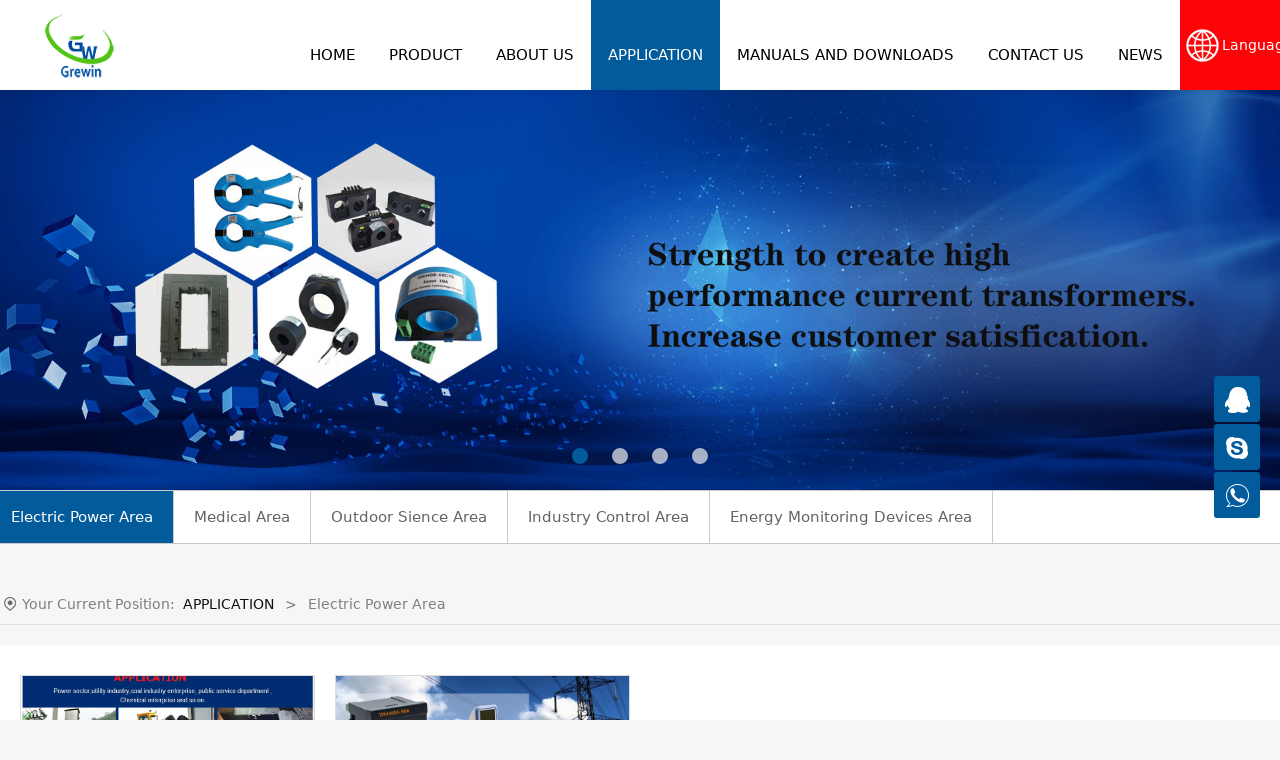

--- FILE ---
content_type: text/html; charset=UTF-8
request_url: https://www.grewin-tech.com/list-11142-13221.html
body_size: 9227
content:
<!DOCTYPE HTML>
<html>
<head>
<title>Tianjin Grewin Technology Co.,Ltd</title>
<meta charset="utf-8">
<meta http-equiv="X-UA-Compatible" content="IE=edge">
<meta name="viewport" content="width=device-width, initial-scale=1">
<meta content="yes" name="apple-mobile-web-app-capable">
<meta content="yes" name="apple-touch-fullscreen">
<meta content="Tianjin Grewin Technology Co.,Ltd" name="keywords">
<meta content="" name="description">
<meta content="initial-scale=1.0, minimum-scale=1.0, maximum-scale=2.0, user-scalable=no, width=device-width" name="viewport" />
<meta name="author" content="厦门三五互联信息有限公司,https://www.35.com/">
<link rel="icon" href="/favicon.ico" type="image/x-icon" /><link rel="stylesheet" href="/template/css/fontawesome/css/font-awesome.css">
<link rel="stylesheet" href="/template/css/global.css">
<link rel="stylesheet" href="/template/css/widget.css">
<link rel="stylesheet" href="/template/css/variousComponents.css">
<link rel="stylesheet" href="/template/css/images.css">
<link rel="stylesheet" href="/template/712/css/theme.css">
<link rel="stylesheet" href="/template/712/css/color_2.css">
<script src="/template/js/jquery-3.6.0.min.js"></script>
<!--[if !IE]><!-->
<script src="/template/js/base.js"></script>
<!--<![endif]-->
<!--[if gte IE 9]>
<script src="/template/js/base.js"></script>
<![endif]-->
<!--[if lt IE 9]>
      <link rel="stylesheet" href="/template/712/css/fontawesome/css/font-awesome-ie7.min.css">
      <script src="/template/js/selectivizr.js"></script>
      <script src="//cdn.bootcss.com/html5shiv/3.7.2/html5shiv.min.js"></script>
      <script src="//cdn.bootcss.com/respond.js/1.4.2/respond.min.js"></script>
      <script src="//cdn.bootcss.com/modernizr/2.8.2/modernizr.min.js"></script>
    <![endif]-->
<link href="/public/naples/plugins/lightbox/css/lightbox.min.css" rel="stylesheet">
<link rel="stylesheet" href="/template/banner/css/swiper.min.css">
<script src="/template/banner/js/swiper.min.js"></script> <script src="/template/js/jquery.SuperSlide.js"></script>
<script src="/template/js/common.js?1"></script>
<script src="/template/712/js/theme.js"></script>
<!-- feib -->
<script type="text/javascript" src="/public/naples/plugins/layer/layer.js"></script>
<script type="text/javascript" src="/forum/language.js?lanno=en&_csrf=b8aaCKAhylRDp5nsaGuwpR6VaDHq5mUTDJdy9w1tpDV9aSZDzTppM28UZaxkYix%2BKmjAe%2Br227CBNEPzVA"></script>
<script type="text/javascript" src="/forum/ajax-url.js?lanno=en&_csrf=b8aaCKAhylRDp5nsaGuwpR6VaDHq5mUTDJdy9w1tpDV9aSZDzTppM28UZaxkYix%2BKmjAe%2Br227CBNEPzVA"></script>
<!-- plugins -->
<script type="text/javascript" src="/public/naples/plugins/jQuery.formsValidation.js"></script>
<script type="text/javascript" src="/public/naples/plugins/jQuery.nodeCommon.js"></script>
<script type="text/javascript" src="/public/naples/plugins/extend.js"></script>
<link rel="stylesheet" href="/template/css/animate.min.css">
<script src="/template/js/animate.min.js"></script> 
<script type="text/javascript" src="/template/js/components.js"></script>
<script type="text/javascript" src="/public/naples/js/jquery.menu_style.js"></script>
<script type="text/javascript" src="/public/naples/js/jquery.init.js"></script>
<link rel="stylesheet" href="/template/css/jquery.mCustomScrollbar.css">
<script src="/template/js/jquery.mCustomScrollbar.concat.min.js"></script>
<script type="text/javascript">
$(function(){
    dataAnimate();
    (function($,lanno){
        if(lanno === "" || lanno === "default"){
            return '';
        }

        $(".w-languege").each(function(){
            $(this).find("a").each(function(){
                if($(this).data("lanno") === lanno){
                    $(this).addClass("cur");
                }else{
                    if($(this).hasClass("cur")){
                        $(this).removeClass("cur");
                    }
                }
            });
        });
        
        $('.w-languege-dropDown').each(function(){
            let lanTitle = $(this).find('.select-lang .cur').html();
            $(this).find('.cur-lang span').html(lanTitle);
        });

    })(jQuery,"en");
});
</script>
<style type="text/css">
.msgLBox dl dd.dl_ddL{width:7.5em;}
.msgLBox dl dd.dl_ddR{ margin-left:8em;}

</style>
<style type="text/css">
.lang_c{ background-position:15px center;}
.lang_c:before{content:'Language';position:absolute; left:55px; line-height:2; top:50%; margin-top:-1em; color:#fff; font-size:16px;}
@media (max-width:1366px){
.lang_c{ background-position:5px center;}
.lang_c:before{left:42px;  font-size:14px;}
}


.bg_s_default {
    background: #025b9a;
}
.color_s_default {
    color: #025b9a;
}
</style>

<meta http-equiv="Content-Security-Policy" content="upgrade-insecure-requests">
<!-- begin XHL code-->
<script>
if(!window._XHL){
    (function (x, h, l, j, s) {
        x[j] = x[j] || function () {
            (x[j].a = x[j].a || []).push(arguments)
        };
        s = h.createElement(l);
        z = h.getElementsByTagName(l)[0];
        s.async = true;
        s.charset = 'UTF-8';
        s.src = 'https://libtx.leadscloud.com/xhltrackingwithchat.js';
        z.parentNode.insertBefore(s, z);
    })(window, document, 'script', '_XHL');
    _XHL("entID", 12135)
}
</script>
<!--end XHL code-->



<script>
(function(){
    var bp = document.createElement('script');
    var curProtocol = window.location.protocol.split(':')[0];
    if (curProtocol === 'https') {
        bp.src = 'https://zz.bdstatic.com/linksubmit/push.js';        
    }
    else {
        bp.src = 'http://push.zhanzhang.baidu.com/push.js';
    }
    var s = document.getElementsByTagName("script")[0];
    s.parentNode.insertBefore(bp, s);
})();
</script></head>
<body>

<script>var page = {pageId:11142};</script>
<script>var pages = [{"id":"10819","name":"HOME","url":"\/index.html"},{"id":"11144","name":"Profile","url":"\/page-11144.html"},{"id":"10820","name":"PRODUCT","url":"\/cate-10820.html"},{"id":"11145","name":"Honor","url":"\/page-11145.html"},{"id":"10822","name":"ABOUT US","url":"\/page-10822.html"},{"id":"11146","name":"Company Show","url":"\/page-11146.html"},{"id":"11142","name":"APPLICATION","url":"\/list-11142.html"},{"id":"11147","name":"Support","url":"\/page-11147.html"},{"id":"10824","name":"MANUALS AND DOWNLOADS","url":"\/file-10824.html"},{"id":"10823","name":"CONTACT US","url":"\/page-10823.html"},{"id":"10821","name":"NEWS","url":"\/list-10821.html"}];
var currentTheme = 712;var isSubmenuShow = 1;;</script>
<div class="body">
    <div class="w-container w-header w-header-common">
        <div class="row clearfix">
            <div class="mobile-nav-toggle"><i class="fa fa-navicon fa-2x"></i></div>
            <div class="nav_right_mask"></div>
            <div class="row_top clearfix">
                <div class="column columnL">
                    <div class="col-logo"> 
                        <div class="w-logo">
    
    <a  href="/index.html"  class="w-logo-img"  > <img src="/home/9/b/o0xas3/resource/2019/05/11/5cd65b66c1939.png"/> </a>
</div> 
                    </div>
                </div>
                <div class="column columnR clearfix">
                    <div class="topLogBox topLogBoxPc">
                        <div class="topLogBox-in">
                            <div class="clearfix"> 
                                <div class="lang_c">
                                <div class="w-languege"><a href="/index.html" data-lanno="en" title="English">English</a><span>|</span><a data-lanno="es" href="/es/index.html" title="Español">Español</a><span>|</span><a data-lanno="fr" href="/fr/index.html" title="Français">Français</a><span>|</span><a data-lanno="ru" href="/ru/index.html" title="русский ">русский </a><span>|</span><a data-lanno="pt" href="/pt/index.html" title="Português">Português</a></div> 
                                </div>
                                <div class="lg_c">
                                 
                                 
                                </div>
                            </div>
                        </div>
                    </div>
                    <div class="w-custom"> <div class="li-div" data-comunique="f35ca6cb36151f6b1196f2d0052457cd">
    <div class="w-text"  style="">
        <style type="text/css">@media (max-width:1600px){
   .tel_h{ padding:15px 15px 0 !important;}
}
@media (max-width:1300px){
   .w-custom{ display:none;}
}</style><div style="padding:15px 30px 0 20px;" class="tel_h clearfix"><img src="/home/9/b/o0xas3/resource/2021/06/22/60d18e34725af.png" style="margin-right:8px; float:left;"/><div style=" line-height:1.2; margin-left:52px;"><span>WHATAPP</span><br/><span style="font-size:24px; font-family:Arial, Helvetica, sans-serif; font-weight:bold; font-style:italic;">+86-13072088960</span></div></div>    </div>
</div></div> 
                </div>
                <div class="column columnM clearfix"> 
                    <div class="w-nav w-nav1 g-active-add"><div class="w-nav-in"><ul class="nav_inner clearfix" id="g-web-ul-menu" style="display:none;"><li  data-menuid="10819"><a href = "/index.html" data-action = "10819" >HOME</a><i class="nav_simpline_cur"></i></li><li data-menuid="10820"><div class="li-parent-div li-parentOne-div"><a href = "/cate-10820.html" data-action = "10820" >PRODUCT<i class="fa fa-plus"></i></a></div><i class="nav_simpline_cur"></i><div class="submenu"><div class="back-div"><i class="fa fa-angle-left"></i><span>Return</span></div><ul><li><div class="li-parent-div li-parentOne-div"><a href = "/cate-10820-12868.html" data-cateType = "1" >Power Monitoring Device<i class="fa fa-plus"></i></a></div><div class="submenu"><div class="back-div"><i class="fa fa-angle-left"></i><span>Return</span></div><ul><li><div class="li-parent-div li-parentOne-div"><a href = "/cate-10820-14112.html" data-cateType = "1" >Cable Fault Testing system</a></div><div class="submenu"><div class="back-div"><i class="fa fa-angle-left"></i><span>Return</span></div><ul></ul></div></li><li><div class="li-parent-div li-parentOne-div"><a href = "/cate-10820-14111.html" data-cateType = "1" >Power Meter</a></div><div class="submenu"><div class="back-div"><i class="fa fa-angle-left"></i><span>Return</span></div><ul></ul></div></li></ul></div></li><li><a href = "/cate-10820-51792.html" data-cateType = "1" >VLF Hipot Tester</a></li><li><div class="li-parent-div li-parentOne-div"><a href = "/cate-10820-12866.html" data-cateType = "1" >Current Transformer<i class="fa fa-plus"></i></a></div><div class="submenu"><div class="back-div"><i class="fa fa-angle-left"></i><span>Return</span></div><ul><li><div class="li-parent-div li-parentOne-div"><a href = "/cate-10820-15248.html" data-cateType = "1" >Clamp Current Transformer</a></div><div class="submenu"><div class="back-div"><i class="fa fa-angle-left"></i><span>Return</span></div><ul></ul></div></li><li><div class="li-parent-div li-parentOne-div"><a href = "/cate-10820-15251.html" data-cateType = "1" >Current Hall Sensor</a></div><div class="submenu"><div class="back-div"><i class="fa fa-angle-left"></i><span>Return</span></div><ul></ul></div></li><li><div class="li-parent-div li-parentOne-div"><a href = "/cate-10820-15252.html" data-cateType = "1" >Split Core Transformer</a></div><div class="submenu"><div class="back-div"><i class="fa fa-angle-left"></i><span>Return</span></div><ul></ul></div></li><li><div class="li-parent-div li-parentOne-div"><a href = "/cate-10820-15253.html" data-cateType = "1" >Minature Voltage Transformer</a></div><div class="submenu"><div class="back-div"><i class="fa fa-angle-left"></i><span>Return</span></div><ul></ul></div></li><li><div class="li-parent-div li-parentOne-div"><a href = "/cate-10820-15254.html" data-cateType = "1" >Minature Current Transformer</a></div><div class="submenu"><div class="back-div"><i class="fa fa-angle-left"></i><span>Return</span></div><ul></ul></div></li><li><div class="li-parent-div li-parentOne-div"><a href = "/cate-10820-15255.html" data-cateType = "1" >Instrument Current Transformer</a></div><div class="submenu"><div class="back-div"><i class="fa fa-angle-left"></i><span>Return</span></div><ul></ul></div></li><li><a href = "/cate-10820-15256.html" data-cateType = "1" >Flexible Rogowski Coil</a></li><li><a href = "/cate-10820-15257.html" data-cateType = "1" >Toroidal Core Current Transformer</a></li></ul></div></li><li><div class="li-parent-div li-parentOne-div"><a href = "/cate-10820-13170.html" data-cateType = "1" >High Frequency Transformer<i class="fa fa-plus"></i></a></div><div class="submenu"><div class="back-div"><i class="fa fa-angle-left"></i><span>Return</span></div><ul><li><a href = "/cate-10820-13631.html" data-cateType = "1" >EE Transformer</a></li><li><a href = "/cate-10820-13633.html" data-cateType = "1" >EFD Transformer</a></li><li><a href = "/cate-10820-13634.html" data-cateType = "1" >EPC Transformer</a></li><li><a href = "/cate-10820-13635.html" data-cateType = "1" >ER Transformer</a></li><li><a href = "/cate-10820-13636.html" data-cateType = "1" >ETD Transformer</a></li><li><a href = "/cate-10820-13637.html" data-cateType = "1" >PQ Transformer</a></li><li><a href = "/cate-10820-13638.html" data-cateType = "1" >RM Transformer</a></li></ul></div></li><li><div class="li-parent-div li-parentOne-div"><a href = "/cate-10820-13171.html" data-cateType = "1" >Low Frequency Transformer<i class="fa fa-plus"></i></a></div><div class="submenu"><div class="back-div"><i class="fa fa-angle-left"></i><span>Return</span></div><ul><li><div class="li-parent-div li-parentOne-div"><a href = "/cate-10820-13280.html" data-cateType = "1" >Toroidal Transformer</a></div><div class="submenu"><div class="back-div"><i class="fa fa-angle-left"></i><span>Return</span></div><ul></ul></div></li><li><div class="li-parent-div li-parentOne-div"><a href = "/cate-10820-13302.html" data-cateType = "1" >EI Laminated Transformer 50/60Hz</a></div><div class="submenu"><div class="back-div"><i class="fa fa-angle-left"></i><span>Return</span></div><ul></ul></div></li></ul></div></li><li><a href = "/cate-10820-12869.html" data-cateType = "1" >Chokes Inductor</a></li></ul></div></li><li data-menuid="10822"><div class="li-parent-div li-parentOne-div"><a href = "/page-10822.html" data-action = "10822" >ABOUT US<i class="fa fa-plus"></i></a></div><i class="nav_simpline_cur"></i><div class="submenu"><div class="back-div"><i class="fa fa-angle-left"></i><span>Return</span></div><ul><li  data-menuid="11144"><a href = "/page-11144.html" data-action = "11144" >Profile</a></li><li  data-menuid="11145"><a href = "/page-11145.html" data-action = "11145" >Honor</a></li><li  data-menuid="11146"><a href = "/page-11146.html" data-action = "11146" >Company Show</a></li><li  data-menuid="11147"><a href = "/page-11147.html" data-action = "11147" >Support</a></li></ul></div></li><li data-menuid="11142"><div class="li-parent-div li-parentOne-div"><a href = "/list-11142.html" data-action = "11142" >APPLICATION<i class="fa fa-plus"></i></a></div><i class="nav_simpline_cur"></i><div class="submenu"><div class="back-div"><i class="fa fa-angle-left"></i><span>Return</span></div><ul><li><a href = "/list-11142-13221.html" data-cateType = "2" >Electric Power Area </a></li><li><a href = "/list-11142-13219.html" data-cateType = "2" >Medical Area</a></li><li><a href = "/list-11142-13220.html" data-cateType = "2" >Outdoor Sience Area</a></li><li><a href = "/list-11142-13218.html" data-cateType = "2" >Industry Control Area</a></li><li><a href = "/list-11142-13217.html" data-cateType = "2" >Energy Monitoring Devices Area</a></li></ul></div></li><li data-menuid="10824"><a href = "/file-10824.html" data-action = "10824" >MANUALS AND DOWNLOADS</a><i class="nav_simpline_cur"></i></li><li  data-menuid="10823"><a href = "/page-10823.html" data-action = "10823" >CONTACT US</a><i class="nav_simpline_cur"></i></li><li data-menuid="10821"><div class="li-parent-div li-parentOne-div"><a href = "/list-10821.html" data-action = "10821" >NEWS<i class="fa fa-plus"></i></a></div><i class="nav_simpline_cur"></i><div class="submenu"><div class="back-div"><i class="fa fa-angle-left"></i><span>Return</span></div><ul><li><a href = "/list-10821-52363.html" data-cateType = "2" >Team Activities  </a></li><li><a href = "/list-10821-51396.html" data-cateType = "2" >Cable Fault Locators</a></li><li><a href = "/list-10821-51397.html" data-cateType = "2" >Transformers</a></li><li><a href = "/list-10821-51398.html" data-cateType = "2" >Holidays Notice</a></li></ul></div></li><div class="nav_moveBox"></div></ul></div></div><script type="text/javascript">
    (function($){
        if($(".g-active-add").length > 0){
            var joinMenu = ["11142"];
            for(var i in joinMenu){
                $(".g-active-add li").each(function(key){
                    if($(this).data("menuid") == joinMenu[i]){
                        $(this).addClass("active");
                    }
                });
                $(".navSubX li").each(function(key){
                    if($(this).data("menuid") == joinMenu[i]){
                        $(this).addClass("active");
                    }
                });
            }
        }
    })(jQuery);
</script> 
                </div>
            </div>
            <div class="col-right clearfix"> 
                <div class="w-nav g-active-add"><div class="w-nav-in"><ul class="nav_inner clearfix"><li  data-menuid="10819"><a href = "/index.html" data-action = "10819" >HOME</a><i class="nav_simpline_cur"></i></li><li data-menuid="10820"><div class="li-parent-div li-parentOne-div"><a href = "/cate-10820.html" data-action = "10820" >PRODUCT<i class="fa fa-plus"></i></a></div><i class="nav_simpline_cur"></i><div class="submenu"><div class="back-div"><i class="fa fa-angle-left"></i><span>Return</span></div><ul><li><div class="li-parent-div li-parentOne-div"><a href = "/cate-10820-12868.html" data-cateType = "1" >Power Monitoring Device<i class="fa fa-plus"></i></a></div><div class="submenu"><div class="back-div"><i class="fa fa-angle-left"></i><span>Return</span></div><ul><li><div class="li-parent-div li-parentOne-div"><a href = "/cate-10820-14112.html" data-cateType = "1" >Cable Fault Testing system</a></div><div class="submenu"><div class="back-div"><i class="fa fa-angle-left"></i><span>Return</span></div><ul></ul></div></li><li><div class="li-parent-div li-parentOne-div"><a href = "/cate-10820-14111.html" data-cateType = "1" >Power Meter</a></div><div class="submenu"><div class="back-div"><i class="fa fa-angle-left"></i><span>Return</span></div><ul></ul></div></li></ul></div></li><li><a href = "/cate-10820-51792.html" data-cateType = "1" >VLF Hipot Tester</a></li><li><div class="li-parent-div li-parentOne-div"><a href = "/cate-10820-12866.html" data-cateType = "1" >Current Transformer<i class="fa fa-plus"></i></a></div><div class="submenu"><div class="back-div"><i class="fa fa-angle-left"></i><span>Return</span></div><ul><li><div class="li-parent-div li-parentOne-div"><a href = "/cate-10820-15248.html" data-cateType = "1" >Clamp Current Transformer</a></div><div class="submenu"><div class="back-div"><i class="fa fa-angle-left"></i><span>Return</span></div><ul></ul></div></li><li><div class="li-parent-div li-parentOne-div"><a href = "/cate-10820-15251.html" data-cateType = "1" >Current Hall Sensor</a></div><div class="submenu"><div class="back-div"><i class="fa fa-angle-left"></i><span>Return</span></div><ul></ul></div></li><li><div class="li-parent-div li-parentOne-div"><a href = "/cate-10820-15252.html" data-cateType = "1" >Split Core Transformer</a></div><div class="submenu"><div class="back-div"><i class="fa fa-angle-left"></i><span>Return</span></div><ul></ul></div></li><li><div class="li-parent-div li-parentOne-div"><a href = "/cate-10820-15253.html" data-cateType = "1" >Minature Voltage Transformer</a></div><div class="submenu"><div class="back-div"><i class="fa fa-angle-left"></i><span>Return</span></div><ul></ul></div></li><li><div class="li-parent-div li-parentOne-div"><a href = "/cate-10820-15254.html" data-cateType = "1" >Minature Current Transformer</a></div><div class="submenu"><div class="back-div"><i class="fa fa-angle-left"></i><span>Return</span></div><ul></ul></div></li><li><div class="li-parent-div li-parentOne-div"><a href = "/cate-10820-15255.html" data-cateType = "1" >Instrument Current Transformer</a></div><div class="submenu"><div class="back-div"><i class="fa fa-angle-left"></i><span>Return</span></div><ul></ul></div></li><li><a href = "/cate-10820-15256.html" data-cateType = "1" >Flexible Rogowski Coil</a></li><li><a href = "/cate-10820-15257.html" data-cateType = "1" >Toroidal Core Current Transformer</a></li></ul></div></li><li><div class="li-parent-div li-parentOne-div"><a href = "/cate-10820-13170.html" data-cateType = "1" >High Frequency Transformer<i class="fa fa-plus"></i></a></div><div class="submenu"><div class="back-div"><i class="fa fa-angle-left"></i><span>Return</span></div><ul><li><a href = "/cate-10820-13631.html" data-cateType = "1" >EE Transformer</a></li><li><a href = "/cate-10820-13633.html" data-cateType = "1" >EFD Transformer</a></li><li><a href = "/cate-10820-13634.html" data-cateType = "1" >EPC Transformer</a></li><li><a href = "/cate-10820-13635.html" data-cateType = "1" >ER Transformer</a></li><li><a href = "/cate-10820-13636.html" data-cateType = "1" >ETD Transformer</a></li><li><a href = "/cate-10820-13637.html" data-cateType = "1" >PQ Transformer</a></li><li><a href = "/cate-10820-13638.html" data-cateType = "1" >RM Transformer</a></li></ul></div></li><li><div class="li-parent-div li-parentOne-div"><a href = "/cate-10820-13171.html" data-cateType = "1" >Low Frequency Transformer<i class="fa fa-plus"></i></a></div><div class="submenu"><div class="back-div"><i class="fa fa-angle-left"></i><span>Return</span></div><ul><li><div class="li-parent-div li-parentOne-div"><a href = "/cate-10820-13280.html" data-cateType = "1" >Toroidal Transformer</a></div><div class="submenu"><div class="back-div"><i class="fa fa-angle-left"></i><span>Return</span></div><ul></ul></div></li><li><div class="li-parent-div li-parentOne-div"><a href = "/cate-10820-13302.html" data-cateType = "1" >EI Laminated Transformer 50/60Hz</a></div><div class="submenu"><div class="back-div"><i class="fa fa-angle-left"></i><span>Return</span></div><ul></ul></div></li></ul></div></li><li><a href = "/cate-10820-12869.html" data-cateType = "1" >Chokes Inductor</a></li></ul></div></li><li data-menuid="10822"><div class="li-parent-div li-parentOne-div"><a href = "/page-10822.html" data-action = "10822" >ABOUT US<i class="fa fa-plus"></i></a></div><i class="nav_simpline_cur"></i><div class="submenu"><div class="back-div"><i class="fa fa-angle-left"></i><span>Return</span></div><ul><li  data-menuid="11144"><a href = "/page-11144.html" data-action = "11144" >Profile</a></li><li  data-menuid="11145"><a href = "/page-11145.html" data-action = "11145" >Honor</a></li><li  data-menuid="11146"><a href = "/page-11146.html" data-action = "11146" >Company Show</a></li><li  data-menuid="11147"><a href = "/page-11147.html" data-action = "11147" >Support</a></li></ul></div></li><li data-menuid="11142"><div class="li-parent-div li-parentOne-div"><a href = "/list-11142.html" data-action = "11142" >APPLICATION<i class="fa fa-plus"></i></a></div><i class="nav_simpline_cur"></i><div class="submenu"><div class="back-div"><i class="fa fa-angle-left"></i><span>Return</span></div><ul><li><a href = "/list-11142-13221.html" data-cateType = "2" >Electric Power Area </a></li><li><a href = "/list-11142-13219.html" data-cateType = "2" >Medical Area</a></li><li><a href = "/list-11142-13220.html" data-cateType = "2" >Outdoor Sience Area</a></li><li><a href = "/list-11142-13218.html" data-cateType = "2" >Industry Control Area</a></li><li><a href = "/list-11142-13217.html" data-cateType = "2" >Energy Monitoring Devices Area</a></li></ul></div></li><li data-menuid="10824"><a href = "/file-10824.html" data-action = "10824" >MANUALS AND DOWNLOADS</a><i class="nav_simpline_cur"></i></li><li  data-menuid="10823"><a href = "/page-10823.html" data-action = "10823" >CONTACT US</a><i class="nav_simpline_cur"></i></li><li data-menuid="10821"><div class="li-parent-div li-parentOne-div"><a href = "/list-10821.html" data-action = "10821" >NEWS<i class="fa fa-plus"></i></a></div><i class="nav_simpline_cur"></i><div class="submenu"><div class="back-div"><i class="fa fa-angle-left"></i><span>Return</span></div><ul><li><a href = "/list-10821-52363.html" data-cateType = "2" >Team Activities  </a></li><li><a href = "/list-10821-51396.html" data-cateType = "2" >Cable Fault Locators</a></li><li><a href = "/list-10821-51397.html" data-cateType = "2" >Transformers</a></li><li><a href = "/list-10821-51398.html" data-cateType = "2" >Holidays Notice</a></li></ul></div></li><div class="nav_moveBox"></div></ul></div></div><script type="text/javascript">
    (function($){
        if($(".g-active-add").length > 0){
            var joinMenu = ["11142"];
            for(var i in joinMenu){
                $(".g-active-add li").each(function(key){
                    if($(this).data("menuid") == joinMenu[i]){
                        $(this).addClass("active");
                    }
                });
                $(".navSubX li").each(function(key){
                    if($(this).data("menuid") == joinMenu[i]){
                        $(this).addClass("active");
                    }
                });
            }
        }
    })(jQuery);
</script>                <div class="topLogBox topLogBoxTel">
                    <div class="topLogBox-in">
                        <div class="col-com"> 
                            <div class="w-languege"><a href="/index.html" data-lanno="en" title="English">English</a><span>|</span><a data-lanno="es" href="/es/index.html" title="Español">Español</a><span>|</span><a data-lanno="fr" href="/fr/index.html" title="Français">Français</a><span>|</span><a data-lanno="ru" href="/ru/index.html" title="русский ">русский </a><span>|</span><a data-lanno="pt" href="/pt/index.html" title="Português">Português</a></div> 
                             
                              
                        </div>
                    </div>
                </div>
            </div>
        </div>
    </div>
    <style type="text/css">
    @media (max-width:767px){
        .bannerBox{width:100%; margin-left:-0%;}
    }
</style>
<section class="w-container bannerBox ">
        <div class="banner">
        <ul class="bxslider">
                                                <li>
                        <a href="javascript:void(0);" target="_self">
                            <img src="/home/9/b/o0xas3/resource/2019/06/29/5d1722cecb6db.jpg" alt="" title=""
                             />
                        </a>
                    </li>
                                    <li>
                        <a href="javascript:void(0);" target="_self">
                            <img src="/home/9/b/o0xas3/resource/2019/07/08/5d2309b50ba56.png" alt="" title=""
                             />
                        </a>
                    </li>
                                    <li>
                        <a href="javascript:void(0);" target="_self">
                            <img src="/home/9/b/o0xas3/resource/2019/07/09/5d23ed0852c56.jpg" alt="" title=""
                             />
                        </a>
                    </li>
                                    <li>
                        <a href="javascript:void(0);" target="_self">
                            <img src="/home/9/b/o0xas3/resource/2019/07/09/5d23f7b579454.jpg" alt="" title=""
                             />
                        </a>
                    </li>
                                    </ul>
        <script src="/template/js/jquery.bxslider.js"></script>
        <link rel="stylesheet" href="/template/css/jquery.bxslider.css">
        <script type="text/javascript">
            var scale = '';
            var speed = 500;
            var pause = 5;
            $(function () {
                $('.banner>ul').bxSlider({
                    mode: 'fade', /*滚动方式 fade、vertical、horizontal */
                    auto: true, /*自动滚动*/
                    autoControls: false, /*自动滚动按钮*/
                    infiniteLoop: true, /*循环滚动*/
                    hideControlOnEnd: true, /*无效按钮隐藏*/
                    adaptiveHeight: true, /*图片是否实际缩放比高度显示控制，图片比例不一样高度变化*/
                    minSlides: 1,
                    maxSlides: 1,
                    scale: scale,
                    speed: speed,
                    pause: pause * 1000
                });
            });
        </script> 
    </div>
</section>    
    <div class="w-container w-main">
        <div class="row">
            <div class="wrap-content-in w-system w-productcom">
                <div class="w-system-in"> 
                    <!--新闻左侧列表分类--> 
                    
        <div class="w-com-menu w-com-menu-H "  style=""> 
        <div class="w-com-menu-in" id="Lroccomp-9b51dab22b6a015ab427bdfc9591f8dd">
            <div class="systitle">
                <div class="systitle-in">APPLICATION</div>
                <i class="fa icon_menuControl"></i></div>
                <ul class="ul-parent clearfix"><li class="li-parent" data-cateid="13221"><div class="div-parent"> <a href="/cate-11142-13221.html" >Electric Power Area </a><span class="menu_simpline_cur"></span></div></li><li class="li-parent" data-cateid="13219"><div class="div-parent"> <a href="/cate-11142-13219.html" >Medical Area</a><span class="menu_simpline_cur"></span></div></li><li class="li-parent" data-cateid="13220"><div class="div-parent"> <a href="/cate-11142-13220.html" >Outdoor Sience Area</a><span class="menu_simpline_cur"></span></div></li><li class="li-parent" data-cateid="13218"><div class="div-parent"> <a href="/cate-11142-13218.html" >Industry Control Area</a><span class="menu_simpline_cur"></span></div></li><li class="li-parent" data-cateid="13217"><div class="div-parent"> <a href="/cate-11142-13217.html" >Energy Monitoring Devices Area</a><span class="menu_simpline_cur"></span></div></li></ul>        </div>
    </div>

    <script type="text/javascript">
    (function($){
        if($("#Lroccomp-9b51dab22b6a015ab427bdfc9591f8dd").length > 0){
            var joinCate = ["13221"];
            for(var i in joinCate){
                $("#Lroccomp-9b51dab22b6a015ab427bdfc9591f8dd li").each(function(key){
                    if($(this).data("cateid") == joinCate[i]){
                        $(this).addClass("cur");
                    }
                });
            }
        }
    })(jQuery);
</script> 
                    <!--新闻左侧列表分类 end--> 
                    
                    <!--新闻列表1--> 
                    <div class="">
    <div class="crumbs"><div class="crumbs_in">Your Current Position: &nbsp;<a href="/list-11142.html">APPLICATION</a><span class="separate_span"> > </span> Electric Power Area  </div></div>                <div class="w-News-list w-News-list2 ">
            <div class="w-News-list-in clearfix">
                <ul>
                                            <li>
                            <div class="news-item">
                                <div class="news-imgbox" title="Cable Fault Locators Application"> <a target="_self" class="img-count w-news-img" href="/article-11142-56273.html">
                                        <div style="padding-bottom:56.25%;" class="aspectRatio"></div>
                                        <div class="img-count-in"><img title="" alt="" src="/home/9/b/o0xas3/resource/2021/09/13/613eed3a9bb54.png"></div>
                                    </a> </div>
                                <div class="news-com">
                                    <div class="news-together">
                                        <div class="news-h">
                                                                                            <a target="_self" href="/list-11142-13221.html" class="news-kind" title="Electric Power Area ">【Electric Power Area 】</a>
                                                                                        <a class="fontBold" target="_self" href="/article-11142-56273.html" title="Cable Fault Locators Application">Cable Fault Locators Application</a>
                                        </div>
                                                                                    <div class="date">2021-09-15</div>
                                                                            </div>
                                    <div class="news-sum">Our cable fault locators are mainly used power sector, ulility industry,coal industry enterprises, public service dep., chemical enterprise and so on. </div>
                                </div>
                            </div>
                        </li>
                                            <li>
                            <div class="news-item">
                                <div class="news-imgbox" title="Electric Power Area"> <a target="_self" class="img-count w-news-img" href="/article-11142-15081.html">
                                        <div style="padding-bottom:56.25%;" class="aspectRatio"></div>
                                        <div class="img-count-in"><img title="" alt="" src="/home/9/b/o0xas3/resource/2019/06/11/5cff6f4f8c5aa.jpg"></div>
                                    </a> </div>
                                <div class="news-com">
                                    <div class="news-together">
                                        <div class="news-h">
                                                                                            <a target="_self" href="/list-11142-13221.html" class="news-kind" title="Electric Power Area ">【Electric Power Area 】</a>
                                                                                        <a class="fontBold" target="_self" href="/article-11142-15081.html" title="Electric Power Area">Electric Power Area</a>
                                        </div>
                                                                                    <div class="date">2019-06-11</div>
                                                                            </div>
                                    <div class="news-sum"></div>
                                </div>
                            </div>
                        </li>
                                    </ul>
            </div>
        </div>
        </div>

 
                    <!--新闻列表1 end--> 
                    
                </div>
            </div>
        </div>
    </div>
    <div class="w-container w-footer">
        <div class="w-footer-section pdTop-default pdBottom-default"  id="section-141711"><div class="w-footer-in" style="max-width:;"><div class="foot-mask" ></div><div class="w-foot-content  pdTop-default pdBottom-default" data-id="141711" data-type="31"><div class="li-div" data-comunique="89bad432b6def44759f645ddc548f47e">
    <div class="tel-hidden w-space space-b noChoose"  style="height:25px;">
        <div class="stretch-b"></div>
    </div>
</div><div class="li-div col-li-div" data-id="154279" data-type="1"><div class="col-table"><table class="div-table div-table-first" width="100%" cellspacing="0" data-pid="141711" cellpadding="0" border="0"><tbody><tr><td class="td-w" width="10.97%"><div class="div-padding"><div class="li-div" data-comunique="f01debc1eea1a626defc81c446a3ba26">
    <div class="tel-hidden w-text"  style="">
        <div><a href="/cate-10820.html" target="_self">PRODUCTS</a></div>    </div>
</div></div></td><td class="td-w" width="10.35%"><div class="div-padding"><div class="li-div" data-comunique="94e16a246d18e4c33e459816ac942ca9">
    <div class="tel-hidden w-text"  style="">
        <div><a href="/page-10822.html" target="_self">ABOUT US</a></div>    </div>
</div></div></td><td class="td-w" width="13.8%"><div class="div-padding"><div class="li-div" data-comunique="67afbbe8338651f030508b6afa214d7e">
    <div class="tel-hidden w-text"  style="">
        <div><a href="/list-11142.html" target="_self">APPLICATION</a></div>    </div>
</div></div></td><td class="td-w" width="22.38%"><div class="div-padding"><div class="li-div" data-comunique="25601926b621e5e2b2f2511db13eb87a">
    <div class="tel-hidden w-text"  style="">
        <div><a href="/file-10824.html" target="_self">MANUAL AND DOWNLOADS</a></div>    </div>
</div></div></td><td class="td-w" width="7.34%"><div class="div-padding"><div class="li-div" data-comunique="6e5f26857e8874d9c2ff86918a7f494a">
    <div class="w-text"  style="">
        <a href="/list-10821.html" target="_self">NEWS</a>    </div>
</div></div></td><td class="td-w" width="35.04%"><div class="div-padding"><div class="li-div" data-comunique="6ac7e155aea8223d5c6768f5ca7f911d">
    <div class="w-text"  style="">
        <a href="/page-10823.html" target="_self">CONTACT US</a>    </div>
</div></div></td></tr></tbody></table></div></div><div class="li-div" data-comunique="e4f444a9ce28c84e30cb9de69b422328">
    <div class="tel-hidden w-space space-b noChoose"  style="height:20px;">
        <div class="stretch-b"></div>
    </div>
</div><div class="li-div col-li-div" data-id="193612" data-type="1"><div class="col-table"><table class="div-table div-table-first" width="100%" cellspacing="0" data-pid="141711" cellpadding="0" border="0"><tbody><tr><td class="td-w" width="25%"><div class="div-padding"><div class="li-div" data-comunique="41c23d45fcf87214c6785a8f2d9422c8">
    <div class="w-text"  style="">
        <p><span style="color: rgb(0, 0, 0); font-size: 14px; background-color: rgb(255, 255, 255);">Mail: salesmanager@grewin-tech.com<br/><br/></span></p><p><span style="color: rgb(0, 0, 0); font-size: 14px; background-color: rgb(255, 255, 255);">TEL:86-22-84943756&nbsp;&nbsp;<span style="color: rgb(0, 0, 0); font-size: 14px; background-color: rgb(255, 255, 255);">Skype:lialice99</span>&nbsp;<br/><br/></span></p><p><span style="color: rgb(0, 0, 0); font-size: 14px; background-color: rgb(255, 255, 255);">&nbsp;WhatsApp/<span style="color: rgb(0, 0, 0); font-size: 14px; background-color: rgb(255, 255, 255);">Wechat</span>:+86-13072088960&nbsp;&nbsp;<br/><br/><span style="color: rgb(0, 0, 0); font-size: 14px; background-color: rgb(255, 255, 255);"><br/></span></span></p>    </div>
</div><div class="li-div" data-comunique="11e75690317e76145e54b9c6be43b739">
    <div class="w-text"  style="">
        ADD:RM1013 2#Building MeiNian Plaza DongTing Road HeXi Distr,300222 Tianjin China.    </div>
</div></div></td><td class="td-w" width="25%"><div class="div-padding"><div class="li-div" data-comunique="54391ce18ca2853c9d72951a28d70d23" id="image-54391ce18ca2853c9d72951a28d70d23">
    <div class="tel-hidden w-simImg"  style="cursor:pointer;text-align:right;">
        <div class="image-w">
                            <a title="" style="cursor:default;" href="javascript:void(0);" >
                    <div class="imgBB" >
                        <div class="img">
                            <img src="/home/9/b/o0xas3/resource/2020/07/31/5f239a8136a29.jpg"  />
                        </div>
                    </div>
                    <div class="caption w-img-caption">
                        <div class="captionbg"></div>
                                            </div>
                </a>
                    </div>
    </div>
</div>
</div></td><td class="td-w" width="25%"><div class="div-padding"><div class="li-div" data-comunique="ce1ccca6b78abb23c314066c02af8cce" id="image-ce1ccca6b78abb23c314066c02af8cce">
    <div class="w-simImg"  style="cursor:pointer;">
        <div class="image-w">
                            <a title="" style="cursor:default;" href="javascript:void(0);" >
                    <div class="imgBB" >
                        <div class="img">
                            <img src="/home/9/b/o0xas3/resource/2021/07/30/610363939dda9.jpg"  />
                        </div>
                    </div>
                    <div class="caption w-img-caption">
                        <div class="captionbg"></div>
                                            </div>
                </a>
                    </div>
    </div>
</div>
</div></td><td class="td-w" width="25%"><div class="div-padding"><div class="li-div" data-comunique="e7621c3f0667656f2d5775ab7e6d5991">
    <div class="w-space space-b noChoose"  style="height:93px;">
        <div class="stretch-b"></div>
    </div>
</div><div class="li-div" data-comunique="458771429c79d12ffc8d9a66fe353550">
    <div class="w-edit-com w-code" style="">
        <div class="custom-code">
            <div class="code-info">
                
<script type="text/javascript">var cnzz_protocol = (("https:" == document.location.protocol) ? "https://" : "http://");document.write(unescape("%3Cspan id='cnzz_stat_icon_1277806873'%3E%3C/span%3E%3Cscript src='" + cnzz_protocol + "s5.cnzz.com/z_stat.php%3Fid%3D1277806873%26show%3Dpic1' type='text/javascript'%3E%3C/script%3E"));</script>            </div>
        </div>
    </div>
</div></div></td></tr></tbody></table></div></div><div class="li-div" data-comunique="319e3f2bbb2ea59561087fd33a2d43b1">
    <div class="w-social"  style="text-align:center;">
        <div class="w-social-in">
                                                <a class="social-item social-facebook" target="_blank" href="https://www.facebook.com/Tianjin-Grewin-Technology-Coltd-1374398992855110/">
                        <i class="icon-social icon-social-facebook"></i>
                    </a>
                                    <a class="social-item social-twitter" target="_blank" href="https://twitter.com/Alicetransforme">
                        <i class="icon-social icon-social-twitter"></i>
                    </a>
                                    <a class="social-item social-linkedin" target="_blank" href="https://www.linkedin.com/company/tianjin-grewin-technology-co-ltd-/about/">
                        <i class="icon-social icon-social-linkedin"></i>
                    </a>
                                    <a class="social-item social-mail"  href="mailto:salesmanager@grewin-tech.com">
                        <i class="icon-social icon-social-mail"></i>
                    </a>
                                    </div>
    </div>
</div><div class="li-div" data-comunique="089f9d040589b4653d1dc47520be9031">
    <div class="w-space space-b noChoose"  style="height:55px;">
        <div class="stretch-b"></div>
    </div>
</div><div class="li-div" data-comunique="9899eb2cd67a7bff382c723e97b03482">
    <div class="w-text"  style="">
        <div style="position:relative; color:#fff;">
    <div style="position:absolute; left:50%; width:3000px; margin-left:-1500px; top:0; bottom:0; background:#1D1D1D;"></div>
    <div style=" position:relative; z-index:1; padding-top:0.8em; padding-bottom:0.8em; font-size:90%; opacity:0.67; overflow:hidden;" class="clearfix">
        <div style="float:left;">
            Copyright © 2019 Tianjin Grewin Technology Co.,LTD All Rights Reserved
        </div>
        <div style="float:right;">
            
        </div>
    </div>
</div>    </div>
</div></div></div><div class="w-record"><div class="w-record-in"><a target="_blank" href="https://beian.miit.gov.cn"> 津ICP备11001573号-1 </a></div></div></div>    <script type="text/javascript" src="https://download.skype.com/share/skypebuttons/js/skypeCheck.js"></script>
    <!-- w-service-fixed-l -->
<div class="w-service-fixed ">
    <div class="service-item bg_s_default color_s_default aHoverbg_deepen aHovercolor_deepen service-item-top">
        <i class="fa fa-caret-up"></i>
        <div class="top" onclick="$('body,html').animate({scrollTop: 0}, 'normal');">TOP</div>
    </div>
            <div class="service-item bg_s_default aHoverbg_deepen service-item-qq" data-model="1">
            <i class="icon_service icon_service_qq"></i>
            <div class="service-popc bg_main">
                <div class="service-popc-in">
                                            <div class="item">
                            <a href="tencent://message/?uin=1601649102&Site=grewin-tech.com&Menu=yes"><i class="ic_s  ic_s_qq"></i>QQ客服</a>
                        </div>
                                    </div>
            </div>
        </div>
                        <div class="service-item bg_s_default aHoverbg_deepen service-item-skype" data-model="4">
            <i class="icon_service icon_service_skype"></i>
            <div class="service-popc bg_main">
                <div class="service-popc-in">
                                            <div class="item">
                            <a href="skype:lialice99?chat"><i class="ic_s  ic_s_skype"></i>lialice99</a>
                        </div>
                                    </div>
            </div>
        </div>
                            <div class="service-item bg_s_default aHoverbg_deepen service-item-whatsApp" data-model="5">
            <i class="icon_service icon_service_whatsApp"></i>
            <div class="service-popc bg_main">
                <div class="service-popc-in">
                                            <div class="item">
                            <a href="https://api.whatsapp.com/send?phone=WhatsApp8613072088960" target="_blank"><i class="ic_s  ic_s_whatsApp"></i>WhatsApp8613072088960</a>
                        </div>
                                    </div>
            </div>
        </div>
        <script type="text/javascript">
        $(function () {
            $(window).scroll(function () {
                if ($(this).scrollTop() > 20) {
                    $('.w-service-fixed .service-item-top').show();
                } else {
                    $('.w-service-fixed .service-item-top').hide();
                }
            });
        });
    </script>       
</div>
 
    </div>
</div>

<div class="topTel" onclick="$('body,html').animate({scrollTop: 0}, 500);"><i class="fa fa-arrow-up"></i></div>
<script type="text/javascript" src="/public/naples/js/jquery.global.js"></script>
<script type="text/javascript" src="/public/naples/js/jquery.form.js"></script>
<script type="text/javascript" src="/public/naples/plugins/lightbox/js/lightbox.min.js"></script>
<script type="text/javascript" src="/public/naples/js/jquery.news_list.js"></script>
<script src="/template/js/tabMu.js"></script>
<script src="/template/js/fold.js"></script>
<!-------手风琴------------>
<script src="/template/js/accordion.js"></script>
<!-------手风琴 end------------>
<!-------标签切换------------>
<script src="/template/js/tabVMu.js"></script> 
<script type="text/javascript" src="/public/js/distpicker/distpicker.data.min.js"></script>
<script type="text/javascript" src="/public/js/distpicker/distpicker.js"></script>
<script type="text/javascript" src="/public/js/distpicker/distpicker.main.js"></script>
<script src="/template/js/menuH.js"></script>
<script src="/template/js/menuV.js"></script>
<script>
    (function($){
        $(window).on("load",function(){
            if($(window).width()<=960){
                $(".tabVMu").each(function(index, element) {
                    $(this).mCustomScrollbar({
                        scrollButtons:{
                            enable:false
                        },
                        advanced:{
                            autoExpandHorizontalScroll:true,
                            autoScrollOnFocus:true
                        },
                        scrollInertia:550,
                        horizontalScroll:true,
                        autoHideScrollbar:true
                    });
                });
            }
        });
    })(jQuery);
    (function($){
        $(window).on("load",function(){
            $(".tabMu").each(function(index, element) {
                $(this).mCustomScrollbar({
                        scrollButtons:{
                            enable:false
                            },
                        advanced:{
                            autoExpandHorizontalScroll:true,
                            autoScrollOnFocus:true
                            },
                        scrollInertia:550,
                        horizontalScroll:true,
                        autoHideScrollbar:true
                });
            });
        });
    })(jQuery);
</script> 
<script src="/template/js/count.js"></script>
<script>
    $(function(){
        var countCXArr = [];
        var countCX=function (){
            $('.w-numCount').each(function(i, dom) {
                if(countCXArr[i] && countCXArr[i] === true){
                    return;
                }
                var sT;
                var ncTop;
                sT = $(window).scrollTop();
                ncTop = $(dom).offset().top;
                if (sT > ncTop-$(window).height() && sT < ncTop) {
                    var iDom = $(dom).find('.numCX'),
                    decimals = 0,
                    startVal = iDom.attr('data-startVal'),
                    endVal = iDom.attr('data-endVal'),
                    duration = iDom.attr('data-speed'); 
                    // target：目标元素id, startVal：你想要开始的值, endVal：你想要到达的值, decimals：小数位数，默认值为0, duration：动画持续时间为秒，默认值为2, options：选项的可选对象
                    new CountUp(iDom.attr('id'), startVal, endVal, 0, duration, {
                        useEasing: true,//效果
                        separator: ''//数字分隔符
                    }).start();
                    countCXArr[i] = true;
                }
            });
        }
        countCX();
        $(window).on("scroll",function() {
            countCX();
        })
    });
</script> 
<script type="text/javascript">
$(function(){
$('.messageOnLine .info_tab').find('a').text('Online Enquiry');
$('.msgLBox dl').eq(3).find('.dl_ddL').text('Company Name');
});
</script>
</body>
</html>

--- FILE ---
content_type: text/css
request_url: https://www.grewin-tech.com/template/712/css/color_2.css
body_size: 2527
content:
@charset "utf-8";
.w-custom{ background:#025B9A;}
.lang_c{ background-color:#FB0508;}
.topLogBoxPc .w-languege a:hover,.topLogBoxPc .w-languege a.cur{ color:#FB0508;}
.w-nav li:hover > a, .w-nav  li:hover > .li-parent-div > a, .w-nav li.active > a, .w-nav li.active > .li-parent-div > a,.w-admin-header .w-nav .nav_inner > li:hover > a,.w-admin-header .w-nav .nav_inner > li:hover > .li-parent-div > a,.w-admin-header .w-nav .nav_inner > li.active > a,.w-admin-header .w-nav .nav_inner > li.active > .li-parent-div > a{color:#fff; background:#025B9A;}
.w-nav .submenu li:hover > a, .w-nav .submenu  li:hover > .li-parent-div > a, .w-nav .submenu li.active > a, .w-nav .submenu li.active  >.li-parent-div > a{ color:#025B9A; background:#f6f6f6;}
.bx-wrapper .bx-pager.bx-default-pager a:hover, .bx-wrapper .bx-pager.bx-default-pager a.active{ background:#025B9A !important;}
.bx-wrapper .bx-prev:hover,.bx-wrapper .bx-next:hover{background-color:#025B9A !important;}
.banner .bx-wrapper .bx-prev:hover,.banner .bx-wrapper .bx-next:hover{background:url("../images/bn.png") no-repeat !important;}
.banner .bx-wrapper .bx-prev:hover{background-position:0 0 !important;  }
.banner .bx-wrapper .bx-next:hover{background-position:-50px 0 !important;}
/*--------------------组件-------------------------*/
.w-text a:hover,.news-others a:hover{color:#025B9A;}
.btn-default-w{ border-color:#025B9A; color:#025B9A; }
.btn-default-w:hover,.btn-default-w:focus, .btn-global-w:hover,.btn-global-w:focus{background-color:#025B9A; border-color:#025B9A; color:#fff; }
.w-button9 .btn-w:hover{background-color:#025B9A; border-color:#025B9A;}
.w-form-submit .w-buttom .btn-default-w{ background:#025B9A; color:#fff; border-color:#025B9A;}
.w-form-submit .w-buttom .btn-default-w:hover{ background:#0497E4; color:#fff; border-color:#0497E4;}
.color_s_default{ color:#C0C0C0;}
.bg_s_default{ background:#C0C0C0;}
.w-service-fixed .color_s_default:hover{color:#025B9A;}
.w-service-fixed .bg_s_default:hover{ background:#025B9A;}
.w-service-fixed .service-popc{background:#025B9A; }
.w-lantern-h .lantern_pre:hover{ background-image:url('../images/slide_left_hover2.png');}
.w-lantern-h .lantern_next:hover{ background-image:url('../images/slide_right_hover2.png');}
.captionbgFadeOutScale .caption .captionbg,.captionbgFadeInLeft.imgLeftBig .caption .captionbg,.captionbgFadeInRight.imgRightBig .caption .captionbg{background-color:#025B9A;}
.w-slide-page-num .slide-page a.active{ background-color:#025B9A;}
.prd_pageState span.active{background-color:#025B9A;}
/*-----------------footer-------------------------*/
.w-footer a:hover{ color:#fff;}
/*--------------------系统------------------------*/
.systitle{ background:#025B9A;}
.crumbs a:hover,.w-breadcrumbs a:hover{color:#025B9A;}
.w-pages a:hover,.w-pages a.cur{color:#fff; background:#057ACC; border-color:#057ACC;}
.info_tab li a{ color:#444;}
.info_tab li.cur_tab a{ background:#025B9A; color:#fff;}
.w-prd-list-cell a:hover{ color:#057ACC;}
.w-prd-list-cell .w-prd-infobox h2 a:hover,.w-prd-list-cell .w-prd-infobox .w-prd-more a:hover{color:#057ACC;}
.w-prd-list-cell .w-prd-btns a.btn-buy{ background:#025B9A; border-color:#025B9A; }
.w-prd-list-cell .w-prd-btns a.btn-buy:hover{ background:#0497E4; border-color:#0497E4;}
.w-prd-list-cell .w-prd-btns a.btn-addCart:hover{  border-color:#666;  color:#333;}
.rotatePicbox-tel .navSlide .active{background:#025B9A;}
.w-productList .prd_pre:hover,.w-productList .prd_next:hover{ background-color:#025B9A;}
/*-------------新闻--------------------*/
.w-News-list a.news-kind,.w-adNews .news-item .news-h a.news-kind{ color:#025B9A;}
.w-News-list a:hover,.w-adNews a:hover,.w-News-list .news-com .news-h a:hover,.w-adNews .news-h a:hover,.w-adNews1 li .news-item .news-com .news-h a:hover{color:#025B9A;}
.w-News-list .news-h a.news-kind:hover,.w-adNews .news-h a.news-kind:hover{ color:#0497E4;}
.w-News-list5 li .news-item .data-day,.w-adNews1 li .news-item .data-day{ background:#025B9A;}
.w-News-list7 li:hover .date{ background:#057ACC;}
.w-adNews3{background:#025B9A;}
.w-adNews3 .w-adNews-imgs .adNews3prev,.w-adNews3 .w-adNews-imgs .adNews3next{background-color:#025B9A;}
.w-adNews5 li:hover{ background:#025B9A; border-color:#025B9A;}
.w-adNews5 li:hover .news-h a{ color:#fff;}
.w-adNews5 li:hover .news-h a.news-kind{ color:#fff;}
.w-adNews5 li:hover .news-sum,.w-adNews5 li:hover .date{ color:#fff;}
.w-adNews9 li:hover{ background:#025B9A; border-color:#025B9A;}
.w-adNews9 .news-h a:hover,.w-adNews9 .news-h a.news-kind:hover{ color:#fff;}
.w-adNews10 li .news-item .news-com .more a{ background:#025B9A;}
.w-adNews10 li .news-item .news-com .more a:hover{ background:#0497E4;}
.w-adNews11 .news-btn:hover{ color:#fff;}

.w-faq-list3 li .faq_tit .icon_adore{  background-image:url('../images/icon1_2.png');}
.w-faq-list3 li.open .faq_tit{ background:#025B9A;}
/*-----------------------会员中心和购物车--------------------*/
.w-admin-top .w-sign .w-admin-register, .w-admin-top .w-sign .w-admin-person,.w-admin-shopCart a .fa-shopping-cart,.order-progress .order-progress-text > div.cur,.orderA .orderA-statue .orderA-s,.orderA .order-route .order-route-notice a,.orderA .orderA-statue .orderA-btn .btn-green-A,.w-admin-sidemenu li.cur a,.payStatue-nav a.cur,.personInfoA .uploadimgA{ color:#025B9A;}
.order-progress .order-progress-line .order-progress-line-sec.cur .curcle{background-image:url("../images/progress_complete2.png");}
.order-progress .order-progress-line .order-progress-line-sec.cur .line,.btn-greenC,.btn-greenA{background-color:#025B9A;}
.checkbox_tel input[type="checkbox"]:checked + label{background-color:#025B9A;}
.orderA .orderA-statue .orderA-btn .btn-green-A,.section-con-new,.payStatue-nav a.cur{ border-color:#025B9A;}
.orderSum-item .imgB,.order-routes .order-routeItem.cur .order-routeItem-img .imgA{background-color:#CAF4FF;}
.order-routes .order-routeItem.cur .order-routeItem-img .lineA{background-image:url('../images/routelinecur2.png');}
/*----------------------标题------------------------*/
.colorbg_main{color:#025B9A;}
.bg_main{background-color:#025B9A;}
.bg_main_light{background-color:#f6f6f6;}
.bg_simpline{background-color:#025B9A;}
.border_colorall_main{border-color:#025B9A;}
.aHoverborder_main:hover{border-color:#025B9A;}
.border_colorleft_main{border-left-color:#025B9A;}
.border_colortop_main{border-top-color:#025B9A;}
.border_colorright_main{border-right-color:#025B9A;}
.border_colorbottom_main{border-bottom-color:#025B9A;}
.aHovercolor_main:hover{color:#025B9A;}
.aHoverbg_main:hover{background-color:#025B9A;}
.border_colorall_main_deepen{border-color:#0497E4;}
.aHovercolor_deepen:hover{ color:#0497E4;}
.aHoverbg_deepen:hover{ background-color:#0497E4;}
.aHoverborder_deepen:hover{border-color:#0497E4;}
.colorChange{background-color:#025B9A;
    background-image: -webkit-linear-gradient(bottom, #025B9A, #0497E4);
	background-image: -moz-linear-gradient(bottom, #025B9A, #0497E4);
	background-image: -o-linear-gradient(bottom, #025B9A, #0497E4);
	background-image: -ms-linear-gradient(bottom, #025B9A,#0497E4);
	background-image: linear-gradient(to top, #025B9A, #0497E4);
	FILTER: progid:DXImageTransform.Microsoft.Gradient(startColorStr=#0497E4, endColorStr=#025B9A);}
.colorChange_deepen{background-color:#025B9A;
    background-image: -webkit-linear-gradient(bottom, #0497E4,#025B9A);
	background-image: -moz-linear-gradient(bottom, #0497E4, #025B9A);
	background-image: -o-linear-gradient(bottom, #0497E4, #025B9A);
	background-image: -ms-linear-gradient(bottom, #0497E4, #025B9A);
	background-image: linear-gradient(to top, #0497E4, #025B9A);
	FILTER: progid:DXImageTransform.Microsoft.Gradient(startColorStr=#025B9A, endColorStr=#0497E4);}
.bg_main_change{background-color:#025B9A;
    background-image: -webkit-linear-gradient(bottom, #ffffff, #025B9A);
	background-image: -moz-linear-gradient(bottom, #ffffff, #025B9A);
	background-image: -o-linear-gradient(bottom, #ffffff, #025B9A);
	background-image: -ms-linear-gradient(bottom, #ffffff,#025B9A);
	background-image: linear-gradient(to top, #ffffff, #025B9A);
	FILTER: progid:DXImageTransform.Microsoft.Gradient(startColorStr=#025B9A, endColorStr=#ffffff);}
.bg_main_changeDeepen{background-color:#025B9A;
    background-image: -webkit-linear-gradient(bottom, #025B9A, #ffffff);
	background-image: -moz-linear-gradient(bottom, #025B9A, #ffffff);
	background-image: -o-linear-gradient(bottom, #025B9A, #ffffff);
	background-image: -ms-linear-gradient(bottom, #025B9A,#ffffff);
	background-image: linear-gradient(to top, #025B9A, #ffffff);
	FILTER: progid:DXImageTransform.Microsoft.Gradient(startColorStr=#ffffff, endColorStr=#025B9A);}
.bg_main_change_left{background-color:#025B9A;
    background-image: -webkit-linear-gradient(right, #ffffff, #025B9A);
	background-image: -moz-linear-gradient(right, #ffffff, #025B9A);
	background-image: -o-linear-gradient(right, #ffffff, #025B9A);
	background-image: -ms-linear-gradient(right, #ffffff,#025B9A);
	background-image: linear-gradient(to left, #ffffff, #025B9A);}
.bg_main_changeDeepen_left{background-color:#025B9A;
    background-image: -webkit-linear-gradient(right, #025B9A, #ffffff);
	background-image: -moz-linear-gradient(right, #025B9A, #ffffff);
	background-image: -o-linear-gradient(right, #025B9A, #ffffff);
	background-image: -ms-linear-gradient(right, #025B9A,#ffffff);
	background-image: linear-gradient(to left, #025B9A, #ffffff);}
.bg_deep{background:#014578;}
.w-title2{ background:#025B9A;}
.w-title2,.w-title2 .title-h-in h2,.w-title2 .more{color:#fff;}
.w-title2 .more:hover{ color:#FED738;}
.w-title4{ background: #025B9A;}
.w-title4 h2{background:#0497E4;}
.w-title17 .title-text-in{ background:#025B9A;}
.w-title17 .w-title-inner{background-image:url("../images/tit17bg_2.png");}
.w-title17 .more{color:#025B9A;}
.w-title19 .more .icon_more,.icon_more19bg{ background-image:url("../images/icon_more_2.png");}
.w-title23 .simpline{ background:#025B9A;}
.w-title34 .tith .line{ background:#3b3b3b;}
@media (min-width:768px){
	.w-com-menu-V{ border-color:#025B9A;}
	.w-com-menu-V > .w-com-menu-in > .ul-parent > .li-parent:hover > .div-parent a,.w-com-menu-V > .w-com-menu-in > .ul-parent > .li-parent.cur > .div-parent a,.w-com-menu-V > .w-com-menu-in > .ul-parent > .li-parent:hover > .div-parent .fa,.w-com-menu-V > .w-com-menu-in > .ul-parent > .li-parent.cur > .div-parent .fa{ color:#fff; background:#025B9A;}
	.w-com-menu-V .ul-submenu li:hover >.div-parent a,.w-com-menu-V .ul-submenu li.cur >.div-parent a{ color:#025B9A;}
	.w-com-menu-V .ul-submenu li:hover >.div-parent a,.w-com-menu-V .ul-submenu li:hover >.div-parent .fa,.w-com-menu-V .ul-submenu li.cur >.div-parent a,.w-com-menu-V .ul-submenu li.cur >.div-parent .fa{ color:#025B9A;}
    .w-com-menu-H >.w-com-menu-in>.ul-parent> li:hover >.div-parent a,.w-com-menu-H >.w-com-menu-in>.ul-parent> li.cur >.div-parent a{ background:#025B9A;color:#fff;}
	.w-com-menu-H .ul-submenu li:hover> .div-parent >a,.w-com-menu-H .ul-submenu li.cur> .div-parent >a{ color:#025B9A; }
}
@media (max-width:1200px){
	.topLogBox a:hover,.w-languege a.cur{color:#025B9A;}
}
@media (max-width:767px){
	.w-com-menu{ border-bottom:2px solid #025B9A;}
	.w-com-menu .ul-parent{background-color:#f0f0f0;}
	.w-com-menu .ul-submenu ul{ background-color:#fafafa;}
	.w-com-menu .ul-submenu .ul-submenu ul{ background-color:#fdfdfd;}
	.w-com-menu li a, .w-com-menu .ul-submenu li a{text-align:left;}
	.w-com-menu li a, .w-com-menu .fa{color:#2b2b2b; }
	.w-com-menu .ul-submenu li a,.w-com-menu .ul-submenu .fa{ color:#666;}
	.w-com-menu li, .w-com-menu .ul-submenu li{border:none; border-bottom:1px solid #fff;}
	.w-com-menu li >.div-parent:hover a,.w-com-menu  li.cur >.div-parent a{ background:none; }
	.w-com-menu li > .div-parent:hover > a, .w-com-menu li.cur > .div-parent > a, .w-com-menu li > .div-parent:hover > .fa, .w-com-menu li.cur > .div-parent > .fa{color:#025B9A; }
	.w-com-menu .ul-submenu li > .div-parent:hover a, .w-com-menu .ul-submenu li.cur > .div-parent a{background:none;}
	.systitle{color:#fff; text-align:center;}
	/*-----------------------会员中心和购物车--------------------*/
	.order-routes .order-routeItem.cur .order-routeItem-img .lineA{background-image:url('../images/routelinecurTel2.png');}
}

--- FILE ---
content_type: application/javascript
request_url: https://www.grewin-tech.com/forum/language.js?lanno=en&_csrf=b8aaCKAhylRDp5nsaGuwpR6VaDHq5mUTDJdy9w1tpDV9aSZDzTppM28UZaxkYix%2BKmjAe%2Br227CBNEPzVA
body_size: 7284
content:
(function($,window,document){
    $.extend({
        languagePack:function(language){
            var _language = {"cn":"\u4e2d\u6587","en":"English","hk":"\u7e41\u4f53","ar":"\u0627\u0644\u0639\u0631\u0628\u064a\u0629","gr":"Deutsch","es":"Espa\u00f1ol","ko":"\ud55c\uad6d\uc5b4","ja":"\u65e5\u672c\u8a9e","fr":"Fran\u00e7ais","it":"Italiano","ru":"\u0440\u0443\u0441\u0441\u043a\u0438\u0439\u00a0","pt":"Portugu\u00eas","tr":"T\u00fcrk\u00e7e","vn":"Vi\u1ec7tName","pl":"Polski","nl":"Dutch","whatevery":"This is translation component","shoppingCartIcon":"Shopping cart","pleaseEnterTheSearchContent":"Please input search text","layerTitle":"Information","layerBtn":"OK","formName":"Name","formEmail":"Email","formSelect":"Option","formPhone":"Phone","formRuleRequired":"{[name]} must not be null","formRuleLength":"{[name]} length in {[max]} range character","formRuleEmail":"{[name]} wrong format","formRulePhone":"{[name]} only allow input (number, comma, semicolon, \"-\" and \"+\")","givenRuleRequired":"Please select {[name]}","registerMailboxCannotBeEmpty":"You must enter an email address","lMailboxCannotBeEmpty":"Email is required","pleaseEnterTheEmailAddressYouNeed":"Email is required!","pleaseEnterTheCorrectEmailAddressToFacilitateTheTransmissionOfEmail":"A valid email address is required!","theEmailHasNotBeenRegistered":"The mailbox has not been registered!","resetLinkFailure":"The link has expired","resetPasswordSuccess":"Reset password successfully","unableToSendTheMessageAgainIn10MinutesPleaseTryAgainLater":"Please retry in 10 minutes!","unknownErrorPleaseContactTheAdministrator":"Unknown error, please contact the administrator!","sendResetPasswordMessageSuccessfully":"The email for resetting password has been sent","linkHasFailed":"The link has expired","mailboxFormatError":"Invalid email address","registerPasswordCanNotBeEmpty":"Password is required","lPasswordCanNotBeEmpty":"Password is required","pleaseEnterNewPassword":"Please enter new password","twoTimesThePasswordIsNotConsistent":"The passwords do not match","passwordLengthIn4_18Bit":"Password 4-18 characters","verificationCodeCannotBeEmpty":"Verification code is required","pleaseEnter4VerificationCode":"Please enter 4 for verification code","verificationCodeInputIsNotCorrect":"Verification code doesn't match","theEmailAsWellAsTheRegistration":"This email address already exists","enterTheMailboxOrPasswordError":"Wrong Email address or password","theTermsAreNotPassed":"Please accept our terms and conditions to continue","registrationSuccessJump":"You has signed up successfully. The page will be re-directed in 2 seconds.","oldPasswordInputCanNotBeEmpty":"Old password is required","newPasswordInputCanNotBeEmpty":"New password is required","passwordInputError":"Wrong password","modifypwdSuccess":"The password has been modified","theNewPasswordSsNotTheSameAsTheOldOne":"Please use a different password from current one","loginTimeoutPleaseReLogin":"Login Timeout, please re-login","unameLengthShouldNotBeGreaterThan50":"Nickname maximum 50 characters","utelLengthShouldNotBeGreaterThan20":"Telphone maximu 20 characters","uphoneLengthShouldNotBeGreaterThan20":"Phone maximu 20 characters","uaddressLengthShouldNotBeGreaterThan100":"Address maximu 100 characters","informationSuccess":"User information has been modified","consigneeCanNotBeEmpty":"The consignee name is required","consigneeLengthCanNotExceed50":"Consignee maximu 50 characters","pleaseSelectProvinces":"Please select province\/state","pleaseSelectCite":"Please select city","pleaseSelectArea":"Please select county","theDetailedAddressCannotBeEmpty":"Address is required","theDetailedAddressLengthCanNotExceed200":"Address maximu 200 characters","phoneCannotBeEmpty":"The telphone is required","phoneLengthCanNotExceed30":"Telphone number length range 6-30 character","fixedTelLengthCanNotExceed30":"Fixed phone length range 6-30 character","emailLengthCanNotExceed80":"Email maximu 80 characters","theAddressAliasLengthCanNotExceed200":"Maximu 200 characters","zipLengthCanNotExceed20":"Postcode maximu 20 characters","addressInformationAddedSuccessfully":"The address has been add successfully","addressInformationEditSuccessfully":"The address has been updated","addressInformationCanNotBeMoreThan5":"Address maximum 5 address information","setDefaultAddressSuccess":"Default address is set","deleteAddressInformationSuccessfully":"The address has been deleted","hasBeenSuccessfullyAddedToTheFavoritesList":"It has been added to favorites list","theProductAlreadyExistsInTheFavoritesList":"The item has existed in favorites list","removeSuccessFromFavoritesList":"The item has been removed from favorites list","addCartSuccessfully":"The good has been added to cart","addCartSuccessfullyConfirmToCartPage":"The good has been added to cart. View cart.","shoppingCartAlreadyExistsLargerInIfSoAddFailed":"Insufficient inventory","removeSuccessFromShoppingCart":"The good has been removed from cart","pleaseSelectReceivingAddress":"Please enter shipping address","pleaseSelectDistributionMode":"Please select delivery way","pleaseSelectPayMode":"Please select payment method","generateOrderSuccess":"Order has been placed","clickToConfirmPayment":"Click Check-out to proceed payment","orderCancellationSuccess":"Order has been cancelled","orderSuccessfulModification":"Order has been updated","orderConfirmationReceipt":"Order has been acknowledged","evaluationOfProductSuccess":"Comment has been added","contentCanNotBeMoreThan500Characters":"Maximum 500 characters","contentCanNotBeMoreThan1000Characters":"Maximum 1000 characters","orderDeleteSuccess":"Order has been deleted","pleaseEnterComments":"Your comment","commentaryContentCanNotMoreThan500Words":"Maximum 500 characters","commentOnSuccess":"Comment has been placed","systemDomainNameCanNotEnterThePaymentPage":"Order has been created. Payment page cant be loaded due to systematic domain.","orderStatusException":"Order of exception","orderFormCannotPayForGoods":"Pay-on-delivery is unavailable","orderDeliveryModeCanNotComeToTheDoor":"Take-by-yourself is unavailable","areYouSureYouHaveReceivedTheGoods":"Click [OK] to confirm the recepit","whetherToPaySuccess":"Is it paid successfully?","orderCreateSuccessClickOKToOrderListPage":"Order has been placed","sureToDeleteIt":"Are you sure to delete it?","sureToCancelIt":"Are you sure to cancel it?","pleaseAddAddressInformation":"Please add address","offTheCollectionFunction":"The backend shuts down favorites folder!","pleaseLoniOnToGetAccessToTheBackground":"Please login and obtain the access authority!","pictureSizeCanNotExceed500K":"Picture size can not exceed 1M","pictureTypeMustBeAJpegJpgPng":"Picture type must be .jpg.jpeg.gif.png.bmp","buyNow":"Buy now","addToCart":"Add to cart","details":"Details","promotion":"On sale","price":"Price","collection":"Add to wishlist","share":"Share","sharead":"shared","stock":"Quantity","pleaseSelectThePropertiesOfTheProduct":"Please select goods attributes","sorryThereIsNoInventory":"Out of stock","pleaseEnterThePurchaseQuantity":"Please enter appropriate number","quantityCanNotBeGreaterThanTheInventory":"Quantity is greter than number in stock","column":"Column","releaseTime":"Time","lastOne":"Previous","nextArticle":"Next","nothing":"End","login":"Login","register":"Sign Up","userLogin":"Login","resetPassword":"Reset password","reset":"Reset","userRegistration":"Sign up","forgetPassword":"Forgot password","loginImmediately":"Login now","email":"Email address","password":"Password","enterPasswordAgain":"Confirm password","agreedToTheTermsOfUse":"I have read and agree to the terms","registerImmediately":"Sign up now","verificationCode":"Verification code","newVisualWholeHeartEvolution":"A whole new vision, A whole heart revolution","theUltimateRefinementCaringIs":"We are dedicated to providing friendly, professional, Craftsman-spirit website builder","clickRefreshCode":"Refresh code","logining":"Logining","registering":"In registraiton","logout":"Logout","personalCenter":"Self Center","orderGenerationPage":"Order creation page","hellpPlase":"Hello, please","accountManagement":"Account","myOrder":"Orders","myCollection":"Favorites","addressManagement":"Address","accountInformation":"Account information","modifyPassword":"Modify password","enterOldPassword":"&nbspOld password","enterNewPassword":"&nbspNew password","repeatNewPassword":"Password again","confirm":"Yes","memberInformation":"Basic information","accountNumber":"ID","personalHead":"Avatar","uploadAvatar":"Upload avatar","nickname":"Nickname","contactPhone":"Phone","phoneNumber":"Telphone","uaddress":"Address","maddress":"Address","mhtel":"Telphone","usave":"Save","close":"Close","mstop":"Fold up","editReceiptAddress":"Edit consignee address","consignee":"Consignee(full name)","localArea":"Area","pleaseSelect":"Please select","addressInDetail":"Address","fixedTelephone":"Fixed phone","addressAlias":"Address alias","saveReceivingAddress":"Save address","saveEditAddress":"Submit","cenleEditAddress":"Cancel","addReceiptAddress":"Add new address","mzip":"Postcode","defaultAddress":"Default addrss","setAsDefault":"Set as default","myShoppingCart":"My Account","confirmOrderInformation":"&nbsp;Confirm","successfulSubmissionOfOrders":"&nbsp;Submitted","paymentSuccess":"&nbsp;&nbsp;Paid &nbsp","allGoods":"All goods","allSelect":"All","cartTotal":"Total","commodity":"Good","unitPricermb":"Price","operation":"Operation","subtotal":"Subtotal","evaluate":"Comment","deleteSelectedItems":"Delete selected good(s)","continueShopping":"Continue shopping","alreadyChoose":"Items selected","pieceGoods":" Items","totalPriceExcludingShippingCharges":"Total\uff08No freight\uff09","cartNoFreight":"No freight","toSettleAccounts":"Check","shoppingCartPage":"View Cart","delete":"Delete","receiptAddress":"Consignee address","distributionMode":"Delievery method","expressDoor":"Door-to-door","comeFromTheDoor":"Take-by-yourself","paymentMethod":"Payment method","alipayToPay":"Alipay","weChatPayment":"Wechat","cashOnDelivery":"Pay on delivery","onlinePayment":"Online banking","productDetails":"Details","oAddressee":"Consignee","oProductNum":"Quantity","amountOfMoney":"Amount","totalCommodity":"Total","Freight":"Shipping fee","totalAmountPayable":"Total","giveTheSellerMessage":"Note","returnShoppingCart":"Shopping Cart","placeOrder":"Order","orderDetails":"Deails","viewOrders":"View","orderStatus":"Status","order_No":"Order NO.","orderTotal":"Total","orderPayment":"Pay","cancelOrder":"Cancel order","allOrders":"All","odConsignee":"Consignee details","distributionInformation":"Delivery details","expressCompany":"Express company","expressNumber":"Tracking number","expressCharge":"Shipping fee","deliveryDate":"Delivery date","odPaymentMethod":"Payment method","odPaymentInformation":"Billing information","odPaymentTime":"Payment date","odFreightAmount":"Shipping fee","odPayableAmount":"Amount due","evaluationOfGoods":"Comment","anonymousEvaluation":"Anonymous comment","submitEvaluation":"Comment","praiseHtml":"Good!","viewAllOrders":"View all orders","seeMore":"View more","comMore":"More","comments":"Comment","anonymousComments":"Anonymous comment","replyComment":"Respond to comment","changeToOnlinePayment":"Switch to Online Banking","changeToCashOnDelivery":"Switch to Pay-on-delivery","cashier":"Cashier desk","orderPayMessageOrderNum":"Order has been submitted successfully, please pay at your earliest convenience. Order No.","amountPayable":"Payment due","openTheDetails":"Open and view details","packUpTheDetails":"Close the details","productNames":"Goods name","opOnlinePayment":"Online Banking","onlinePaymentMethod":"Online Banking method","payImmediately":"Pay immediately","returnOrderList":"Return to order list","pleaseSelectTheOnlinePaymentMethod":"Please select Online Banking method","didNotNindAnyPaymentInformation":"No payment method is binded","osPendingPayment":"Payment","osTobeshipped":"delivered","osReceiptOfGoods":"delievery","osToBeEvaluated":"Review","osToBeComplete":"Complete","osComplete":"Complete","csEdit":"Edit","osCancel":"Cancel","ossWaitForPayment":"Pending Payment","ossWaitingForDelivery":"To be delivered","ossWaitingForReceiving":"In delievery","ossWaitingForEvaluation":"Wait for your review","ossAlreadyCompleted":"Complete","ossAlreadyCancel":"Cancel","osnPlaceOrdert":"Place order","osnPaymentSuccess":"Paid","osnLogisticsDistribution":"In delivery","osnConfirmReceipt":"Confirm the receipt of goods","osnComplete":"Complete","osnCancelOrder":"Cancel order","odOnlinePayment":"Online Banking","odAlipay":"Alipay","odWeChat":"Wechat","odCashDelivery":"Pay-on-delivery","firstTabs":"First","prevTabs":"Previous","nextTabs":"Next","lastTabs":"End","search":"Search","searchContent":"Search context","filter":"Filter","noLoginMessage":"Please login","illegalOperation":"Invalid operation","noData":"No Data","return":"Return","failureOfTheOperation.":"Pleaes contact the administrator","jump":"Jump","yourCurrentLocation":"Your Current Position","websiteTitle":"Site Logo","submitSuccessfully":"Submit successfully","distributionService":"Freight","productFreight":"&nbsp;","productStore":"stock","productStoreUnit":"piece","registrationSuccessRegisteredMailActivateUser":"Successfully registered, the system has been sent to activate the message to your mailbox, please go and activate.","ActivateUserSuccess":"Activate success","userActivatedSendMessage":"The user is not activated, whether to send a message?","ActivateMessageFailedResend":"Activate the message has failed, whether to re send?","userActivatedSendMessageMailboxFind":"The user is not activated, has been sent to activate the message, please go to the mailbox to find.","sendActivationMessageAgainWait":"Send the activation message again to wait for:<span class=\"g-now-second\">","sendActivationMessageSecond":"<\/span> second","activateUserSendEmailSuccess":"Send activation message successfully","sendEmailActivateUser":"Send activation mail","sendEmailSuccess":"Send mail success","activateMessageAgoPleaseMailbox":"To activate the message, please go to the mailbox","goUserActivation":"User activation","sendAgain":"Send again","second":"second","numberKeyword":"Number \/ keyword","pleaseEnterSearchNumberKeyword":"Please enter the order number or key words to search for","stockCanNotBeGreaterThan":"The stock can not be greater than","productOffShelf":"the product has been off the shelf","hasBeenSuccessfullyDeletedToTheFavoritesList":"Deleted from favorites list","evaluationContentCanNotBeEmpty":"Evaluation content can not be empty","inventoryShortage":"Inventory shortage","purchaseQuantityCanNotBeLessThan1":"Purchase quantity can not be less than 1","mailSubjectRegisterMember":"Member Activation","mailSubjectForgetPasswor":"Password Reset","pleaseCheckTheGoods":"Please check the goods","merchandiseShoppingCartOffShelf":"Some products have the shelf","merchShoppinShelf":"The goods have been off the shelf","systemDomainCanNotEnterPaymentPage":"System domain name can not enter the payment page","osToBeCancel":"Canceled","cartEmptied":"Shopping cart has been emptied","searchOrderKeywordscharsets":"Search order number or keyword can not exceed 250 characters","orderClick":"Click","enterOrderListPage":"Enter order list page.","enterOldPasswordError":"Old password input error","whetherToLogin":"The user has been activated, whether to log in?","userWhetherToBeLogin":"User has been activated","systemListResult":"search result","noSearchData":"No search results","noSystemPage":"System does not exist","productUndefined":"Product does not exist","commodityQuantityMustGreaterThan0":"Commodity quantity must be greater than 0","theProductOffShelf":"Part of the product has been off the shelf","theProductUpdate":"The product has been updated","emailLengthCanNotExceed200":"Mailbox length cannot exceed 200 characters","theFormEdited":"The form has been re edited, and the page needs to be refreshed.","telphoneNumberAllowedEnter":"Mobile phone number only allows input (number, comma, semicolon, \"-\" and \"+\")","addressDeleted":"Address has been deleted","cartBeChanged":"Shopping cart has been updated","fileLimitedMembersDownload":"Please sign up first to download this document.","searchSite":"Search this site","searchCenter":"Search center","allContent":"All","youWantSearchFor":"You want to search for \"","informationIsFollows":"\" Information is as follows:","yourCurrentLocationStandInsideSearch":"Your Current Location: stand inside search","compFileDown":"Download File","lookMore":"MORE+","getVerificationCode":"Get Code","lMailboxOrPhoneCannotBeEmpty":"Please enter your email or cell phone number","inputCodeWithEmail":"Verification code in mailbox","codeActivatedSendMessageMailboxFind":"The user is not activated, has sent a verification code to the current mailbox, please go to the mailbox to find.","plsInputCodeWithEmail":"Please enter the verification code in the mailbox.","plsInputCodeFailure":"The input verification code is incorrect, please re-enter","successSendCodeEmail":"The authentication code has been sent to your mailbox","successSendCodePhone":"Authentication code has been sent to your phone","plsInputVcode":"Please enter the verification code","plsInputVcodeFailure":"The input verification code is incorrect, please re-enter","registerSuccess":"register was successful","memberSignIdOr":"\/","plsInpRegEml":"Please enter your email address","plsInpRegPhn":"Please enter your mobile phone number","phnErrorPlsInpPhn":"The phone number is wrong, please enter the correct phone number","plsInpSusEmlPhn":"Please enter the correct mailbox or phone number","lgnResetPassword":"reset password","reLgnResetPassword":"Enter reset password again","emailIsRegister":"The mailbox has been registered","emailIsNotRegister":"The mailbox has not been registered","thePhoneAsWellAsTheRegistration":"The phone number has been registered","thePhoneAsWellNotTheRegistration":"The phone number is not registered","smsLimitPlsCadmin":"SMS has reached the upper limit, please contact the administrator","lookDetail":"Details","lastOnePro":"Previous","nextOnePro":"Next","enterThePhoneOrPasswordError":"Enter the phone number or password error","cDownload":"Download","oBrowsing":"Preview","fileDownload":"File Download","onloneMessage":"Online Message","onloneMessageName":"Name","onloneMessageMail":"Email","onloneMessageLiveMessage":"Leaving Message","onloneMessageFormNameRequired":"The name cannot be empty","onloneMessageFormNameLength":"Name length is 4-100 characters","onloneMessageFormPhoneRequired":"The phone number should not be empty","onloneMessageFormPhoneLength":"The phone number is less than 50 characters in length","onloneMessageFormMailRequired":"E-mail cannot be empty","onloneMessageFormMailEmail":"The mailbox format is incorrect","onloneMessageFormMailLength":"The mailbox length is less than 100 characters","onloneMessageFormMessageRequired":"Message content can not be empty","onloneMessageFormMessageLength":"Message content is less than 1000 characters long","notOpenMessageFunction":"The system does not open message function","liveProductMessageSuccess":"Message success","fSystemDownload":"Download","priceFace":"Contact purchase","pageAccessControl":"Page access restrictions, please {{signIn}} OR {{contactAdmin}}","contactAdmin":"Contact administrator","pageAccessControlContactAdmin":"Page access restrictions, please contact the administrator","author":"Author","origin":"Source","formRiliDefault":"calendar","formRili":"calendar control","formRuleRili":"{[name]} enter the correct date format","browseVolume":"Browsing volume","corporateName":"Corporate name","formUpload":"File import","formRuleUpload":"Upload file suffix error, can only be {{suffix}}","formRuleUploadSize":"Upload files must be less than 5M","infoSearch":"Search","producttages":"Product recommendation","fbshijia":"Release","ljxiangx":"Learn more","ckgengduo":"More","ckxiangqi":"View details","qlxglyshtg":"Account lock, please contact the administrator for approval!","zccg_qlxglyshtg":"Successful registration, please contact the administrator for approval!","hydjbg_wfxz":"Membership level is not enough to download, please contact administrator!","hydj":"Membership level","wdj":"No rank member","formDistpicker":"\u7701\u5e02\u53bf","productSystemHuiyuankejian":"Members only","ReadAndAgree":"Read and agree to the","pleaseCheckTheClause":"Please check to the","TouchSmsLimit":"Obtaining verification codes is too frequent, please try again later."};
            if(!!_language[language]){
                return _language[language]
            }
            return language;
        }
    });
})(jQuery,window,document);
function languagePack(language){
return $.languagePack(language);
}
// layer
layer.config({title:$.languagePack("layerTitle"),btn:$.languagePack("layerBtn")});